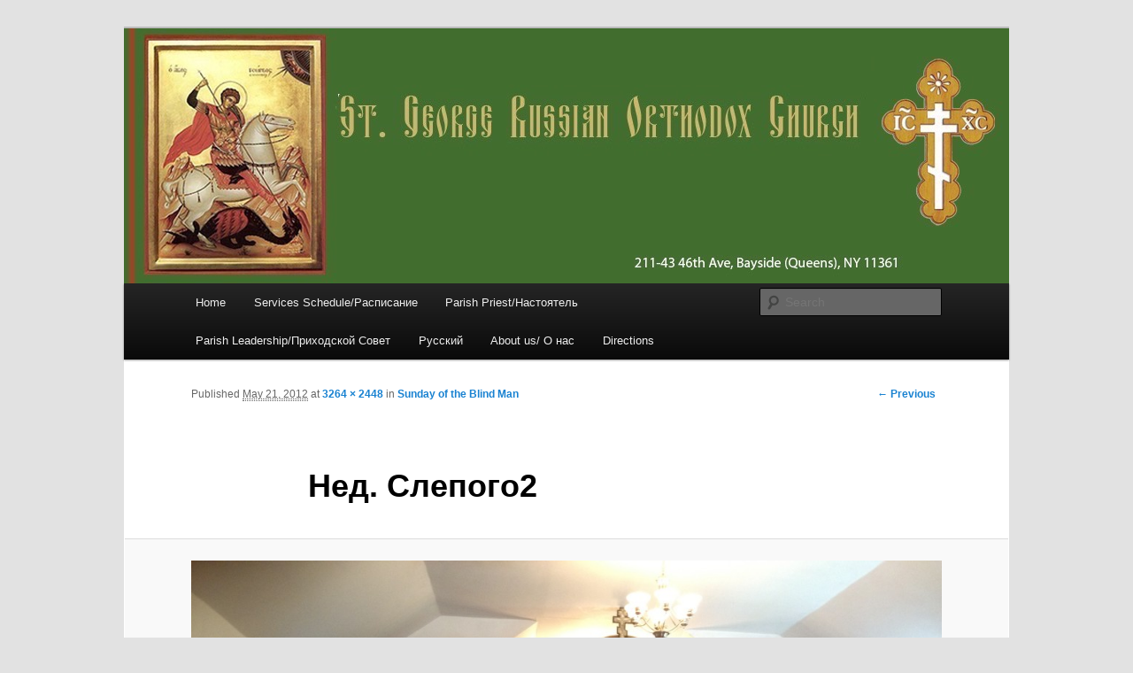

--- FILE ---
content_type: text/html; charset=UTF-8
request_url: http://stgeorge.ruschurchusa.org/archives/390/%D0%BD%D0%B5%D0%B4-%D1%81%D0%BB%D0%B5%D0%BF%D0%BE%D0%B3%D0%BE2
body_size: 8152
content:
<!DOCTYPE html>
<!--[if IE 6]>
<html id="ie6" dir="ltr" lang="en-US">
<![endif]-->
<!--[if IE 7]>
<html id="ie7" dir="ltr" lang="en-US">
<![endif]-->
<!--[if IE 8]>
<html id="ie8" dir="ltr" lang="en-US">
<![endif]-->
<!--[if !(IE 6) | !(IE 7) | !(IE 8)  ]><!-->
<html dir="ltr" lang="en-US">
<!--<![endif]-->
<head>
<meta charset="UTF-8" />
<meta name="viewport" content="width=device-width" />
<title>Нед. Слепого2 | St. George Russian Orthodox Church</title>
<link rel="profile" href="http://gmpg.org/xfn/11" />
<link rel="stylesheet" type="text/css" media="all" href="http://stgeorge.ruschurchusa.org/wp-content/themes/twentyeleven/style.css" />
<link rel="pingback" href="http://stgeorge.ruschurchusa.org/xmlrpc.php" />
<!--[if lt IE 9]>
<script src="http://stgeorge.ruschurchusa.org/wp-content/themes/twentyeleven/js/html5.js" type="text/javascript"></script>
<![endif]-->
<link rel="alternate" type="application/rss+xml" title="St. George Russian Orthodox Church &raquo; Feed" href="http://stgeorge.ruschurchusa.org/feed" />
<link rel="alternate" type="application/rss+xml" title="St. George Russian Orthodox Church &raquo; Comments Feed" href="http://stgeorge.ruschurchusa.org/comments/feed" />
<link rel="EditURI" type="application/rsd+xml" title="RSD" href="http://stgeorge.ruschurchusa.org/xmlrpc.php?rsd" />
<link rel="wlwmanifest" type="application/wlwmanifest+xml" href="http://stgeorge.ruschurchusa.org/wp-includes/wlwmanifest.xml" /> 
<link rel='canonical' href='http://stgeorge.ruschurchusa.org/archives/390/%d0%bd%d0%b5%d0%b4-%d1%81%d0%bb%d0%b5%d0%bf%d0%be%d0%b3%d0%be2' />
	<style type="text/css">
			#site-title,
		#site-description {
			position: absolute !important;
			clip: rect(1px 1px 1px 1px); /* IE6, IE7 */
			clip: rect(1px, 1px, 1px, 1px);
		}
		</style>
	</head>

<body class="attachment single single-attachment postid-394 attachmentid-394 attachment-jpeg singular two-column left-sidebar">
<div id="page" class="hfeed">
	<header id="branding" role="banner">
			<hgroup>
				<h1 id="site-title"><span><a href="http://stgeorge.ruschurchusa.org/" title="St. George Russian Orthodox Church" rel="home">St. George Russian Orthodox Church</a></span></h1>
				<h2 id="site-description">211-43 46th Ave, Bayside, NY 11361 (Queens)</h2>
			</hgroup>

						<a href="http://stgeorge.ruschurchusa.org/">
									<img src="http://stgeorge.ruschurchusa.org/wp-content/uploads/2024/04/header_draft5_2024_2.jpg" width="1000" height="288" alt="" />
							</a>
			
							<div class="only-search with-image">
					<form method="get" id="searchform" action="http://stgeorge.ruschurchusa.org/">
		<label for="s" class="assistive-text">Search</label>
		<input type="text" class="field" name="s" id="s" placeholder="Search" />
		<input type="submit" class="submit" name="submit" id="searchsubmit" value="Search" />
	</form>
				</div>
			
			<nav id="access" role="navigation">
				<h3 class="assistive-text">Main menu</h3>
								<div class="skip-link"><a class="assistive-text" href="#content" title="Skip to primary content">Skip to primary content</a></div>
				<div class="skip-link"><a class="assistive-text" href="#secondary" title="Skip to secondary content">Skip to secondary content</a></div>
								<div class="menu-menu1-container"><ul id="menu-menu1" class="menu"><li id="menu-item-31" class="menu-item menu-item-type-custom menu-item-object-custom menu-item-home menu-item-31"><a title="Back to home page" href="http://stgeorge.ruschurchusa.org/">Home</a></li>
<li id="menu-item-35" class="menu-item menu-item-type-post_type menu-item-object-page menu-item-35"><a title="View monthly service schedule" href="http://stgeorge.ruschurchusa.org/service-schedule">Services Schedule/Расписание</a></li>
<li id="menu-item-96" class="menu-item menu-item-type-post_type menu-item-object-page menu-item-96"><a title="Read about Parish Priest" href="http://stgeorge.ruschurchusa.org/a-word-from-pastor">Parish Priest/Настоятель</a></li>
<li id="menu-item-95" class="menu-item menu-item-type-post_type menu-item-object-page menu-item-95"><a title="Meet the parish leaders" href="http://stgeorge.ruschurchusa.org/parish-leadership">Parish Leadership/Приходской Совет</a></li>
<li id="menu-item-30" class="menu-item menu-item-type-post_type menu-item-object-page menu-item-30"><a title="На русском языке" href="http://stgeorge.ruschurchusa.org/building-development">Русский</a></li>
<li id="menu-item-33" class="menu-item menu-item-type-post_type menu-item-object-page menu-item-33"><a title="Take a quick look at almost 90 years of parish history" href="http://stgeorge.ruschurchusa.org/about">About us/ О нас</a></li>
<li id="menu-item-91" class="menu-item menu-item-type-post_type menu-item-object-page menu-item-91"><a title="How to find us" href="http://stgeorge.ruschurchusa.org/directions-3">Directions</a></li>
</ul></div>			</nav><!-- #access -->
	</header><!-- #branding -->


	<div id="main">
		<div id="primary" class="image-attachment">
			<div id="content" role="main">

			
				<nav id="nav-single">
					<h3 class="assistive-text">Image navigation</h3>
					<span class="nav-previous"><a href='http://stgeorge.ruschurchusa.org/archives/390/%d0%bd%d0%b5%d0%b4-%d1%81%d0%bb%d0%b5%d0%bf%d0%be%d0%b3%d0%be1' title='Нед. Слепого1'>&larr; Previous</a></span>
					<span class="nav-next"></span>
				</nav><!-- #nav-single -->

					<article id="post-394" class="post-394 attachment type-attachment status-inherit hentry">
						<header class="entry-header">
							<h1 class="entry-title">Нед. Слепого2</h1>

							<div class="entry-meta">
								<span class="meta-prep meta-prep-entry-date">Published </span> <span class="entry-date"><abbr class="published" title="10:57 pm">May 21, 2012</abbr></span> at <a href="http://stgeorge.ruschurchusa.org/wp-content/uploads/2012/05/Нед.-Слепого2.jpg" title="Link to full-size image">3264 &times; 2448</a> in <a href="http://stgeorge.ruschurchusa.org/archives/390" title="Return to Sunday of the Blind Man" rel="gallery">Sunday of the Blind Man</a>															</div><!-- .entry-meta -->

						</header><!-- .entry-header -->

						<div class="entry-content">

							<div class="entry-attachment">
								<div class="attachment">
									<a href="http://stgeorge.ruschurchusa.org/archives/390/%d0%bd%d0%b5%d0%b4-%d1%81%d0%bb%d0%b5%d0%bf%d0%be%d0%b3%d0%be1" title="Нед. Слепого2" rel="attachment"><img width="848" height="636" src="http://stgeorge.ruschurchusa.org/wp-content/uploads/2012/05/Нед.-Слепого2-1024x768.jpg" class="attachment-848x1024" alt="Нед. Слепого2" title="Нед. Слепого2" /></a>

																	</div><!-- .attachment -->

							</div><!-- .entry-attachment -->

							<div class="entry-description">
																							</div><!-- .entry-description -->

						</div><!-- .entry-content -->

					</article><!-- #post-394 -->

						<div id="comments">
	
	
			<p class="nocomments"></p>
	
									
</div><!-- #comments -->

				
			</div><!-- #content -->
		</div><!-- #primary -->


	</div><!-- #main -->

	<footer id="colophon" role="contentinfo">

			

			<div id="site-generator">

<!-- COPYRIGHT NOTICE -->
<p>
<strong>Copyright &copy; 2012 </strong>St. George Russian Orthodox Church of <a href="http://ruschurchusa.org/en" target="_blank">Russian Orthodox Church in the United States of America</a>. All Rights Reserved.
<br />
Официальный информационный ресурс Храма в честь Св. Вмч. и Победоносца Георгия <a href="http://ruschurchusa.org" 	target="_blank">Русской Православной Церкви в США</a>.
</p>

<!-- ADDRESS -->
<p>
Address: <a href="http://goo.gl/maps/G2Ut" target="_blank">211-43 46th Ave, Bayside, NY 11361</a> (Queens)
</p>
				
<!-- 
				<a href="http://wordpress.org/" title="Semantic Personal Publishing Platform" rel="generator">Proudly powered by WordPress</a>
			
--> 
	</div>
	</footer><!-- #colophon -->
</div><!-- #page -->


</body>
</html>
